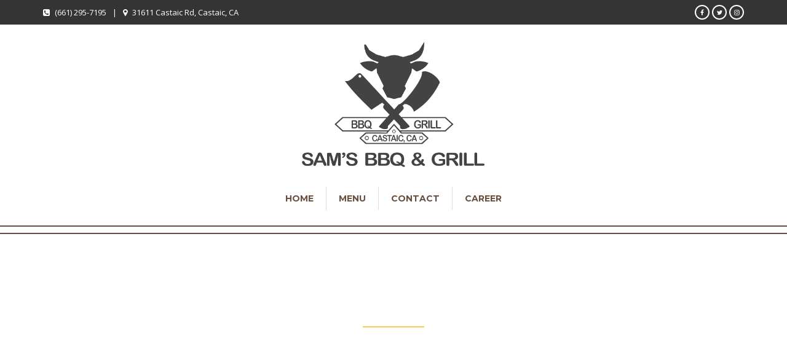

--- FILE ---
content_type: text/html; charset=UTF-8
request_url: https://www.samsbbqandgrill.com/tag/bread/
body_size: 15244
content:
<!DOCTYPE html>
<!--[if IE 7 ]><html lang="en-US" class="isie ie7 oldie no-js"><![endif]-->
<!--[if IE 8 ]><html lang="en-US" class="isie ie8 oldie no-js"><![endif]-->
<!--[if IE 9 ]><html lang="en-US" class="isie ie9 no-js"><![endif]-->
<!--[if (gt IE 9)|!(IE)]><!--><html lang="en-US" class="no-js"> <!--<![endif]-->
<head>
	<title>Sam&#039;s BBQ &amp; Grill |   bread</title>
	
	<!-- meta -->
	<meta charset="UTF-8">
	<meta name="viewport" content="width=device-width, initial-scale=1">

	<link rel="alternate" type="application/rss+xml" title="RSS 2.0" href="https://www.samsbbqandgrill.com/feed/" />
	<link rel="pingback" href="https://www.samsbbqandgrill.com/xmlrpc.php">

	<meta name='robots' content='max-image-preview:large' />
<link rel='dns-prefetch' href='//fonts.googleapis.com' />
<link rel="alternate" type="application/rss+xml" title="Sam&#039;s BBQ &amp; Grill &raquo; Feed" href="https://www.samsbbqandgrill.com/feed/" />
<link rel="alternate" type="application/rss+xml" title="Sam&#039;s BBQ &amp; Grill &raquo; bread Tag Feed" href="https://www.samsbbqandgrill.com/tag/bread/feed/" />
		<!-- This site uses the Google Analytics by MonsterInsights plugin v9.11.0 - Using Analytics tracking - https://www.monsterinsights.com/ -->
							<script src="//www.googletagmanager.com/gtag/js?id=G-1ZNM3VCK63"  data-cfasync="false" data-wpfc-render="false" type="text/javascript" async></script>
			<script data-cfasync="false" data-wpfc-render="false" type="text/javascript">
				var mi_version = '9.11.0';
				var mi_track_user = true;
				var mi_no_track_reason = '';
								var MonsterInsightsDefaultLocations = {"page_location":"https:\/\/www.samsbbqandgrill.com\/tag\/bread\/"};
								if ( typeof MonsterInsightsPrivacyGuardFilter === 'function' ) {
					var MonsterInsightsLocations = (typeof MonsterInsightsExcludeQuery === 'object') ? MonsterInsightsPrivacyGuardFilter( MonsterInsightsExcludeQuery ) : MonsterInsightsPrivacyGuardFilter( MonsterInsightsDefaultLocations );
				} else {
					var MonsterInsightsLocations = (typeof MonsterInsightsExcludeQuery === 'object') ? MonsterInsightsExcludeQuery : MonsterInsightsDefaultLocations;
				}

								var disableStrs = [
										'ga-disable-G-1ZNM3VCK63',
									];

				/* Function to detect opted out users */
				function __gtagTrackerIsOptedOut() {
					for (var index = 0; index < disableStrs.length; index++) {
						if (document.cookie.indexOf(disableStrs[index] + '=true') > -1) {
							return true;
						}
					}

					return false;
				}

				/* Disable tracking if the opt-out cookie exists. */
				if (__gtagTrackerIsOptedOut()) {
					for (var index = 0; index < disableStrs.length; index++) {
						window[disableStrs[index]] = true;
					}
				}

				/* Opt-out function */
				function __gtagTrackerOptout() {
					for (var index = 0; index < disableStrs.length; index++) {
						document.cookie = disableStrs[index] + '=true; expires=Thu, 31 Dec 2099 23:59:59 UTC; path=/';
						window[disableStrs[index]] = true;
					}
				}

				if ('undefined' === typeof gaOptout) {
					function gaOptout() {
						__gtagTrackerOptout();
					}
				}
								window.dataLayer = window.dataLayer || [];

				window.MonsterInsightsDualTracker = {
					helpers: {},
					trackers: {},
				};
				if (mi_track_user) {
					function __gtagDataLayer() {
						dataLayer.push(arguments);
					}

					function __gtagTracker(type, name, parameters) {
						if (!parameters) {
							parameters = {};
						}

						if (parameters.send_to) {
							__gtagDataLayer.apply(null, arguments);
							return;
						}

						if (type === 'event') {
														parameters.send_to = monsterinsights_frontend.v4_id;
							var hookName = name;
							if (typeof parameters['event_category'] !== 'undefined') {
								hookName = parameters['event_category'] + ':' + name;
							}

							if (typeof MonsterInsightsDualTracker.trackers[hookName] !== 'undefined') {
								MonsterInsightsDualTracker.trackers[hookName](parameters);
							} else {
								__gtagDataLayer('event', name, parameters);
							}
							
						} else {
							__gtagDataLayer.apply(null, arguments);
						}
					}

					__gtagTracker('js', new Date());
					__gtagTracker('set', {
						'developer_id.dZGIzZG': true,
											});
					if ( MonsterInsightsLocations.page_location ) {
						__gtagTracker('set', MonsterInsightsLocations);
					}
										__gtagTracker('config', 'G-1ZNM3VCK63', {"forceSSL":"true","link_attribution":"true"} );
										window.gtag = __gtagTracker;										(function () {
						/* https://developers.google.com/analytics/devguides/collection/analyticsjs/ */
						/* ga and __gaTracker compatibility shim. */
						var noopfn = function () {
							return null;
						};
						var newtracker = function () {
							return new Tracker();
						};
						var Tracker = function () {
							return null;
						};
						var p = Tracker.prototype;
						p.get = noopfn;
						p.set = noopfn;
						p.send = function () {
							var args = Array.prototype.slice.call(arguments);
							args.unshift('send');
							__gaTracker.apply(null, args);
						};
						var __gaTracker = function () {
							var len = arguments.length;
							if (len === 0) {
								return;
							}
							var f = arguments[len - 1];
							if (typeof f !== 'object' || f === null || typeof f.hitCallback !== 'function') {
								if ('send' === arguments[0]) {
									var hitConverted, hitObject = false, action;
									if ('event' === arguments[1]) {
										if ('undefined' !== typeof arguments[3]) {
											hitObject = {
												'eventAction': arguments[3],
												'eventCategory': arguments[2],
												'eventLabel': arguments[4],
												'value': arguments[5] ? arguments[5] : 1,
											}
										}
									}
									if ('pageview' === arguments[1]) {
										if ('undefined' !== typeof arguments[2]) {
											hitObject = {
												'eventAction': 'page_view',
												'page_path': arguments[2],
											}
										}
									}
									if (typeof arguments[2] === 'object') {
										hitObject = arguments[2];
									}
									if (typeof arguments[5] === 'object') {
										Object.assign(hitObject, arguments[5]);
									}
									if ('undefined' !== typeof arguments[1].hitType) {
										hitObject = arguments[1];
										if ('pageview' === hitObject.hitType) {
											hitObject.eventAction = 'page_view';
										}
									}
									if (hitObject) {
										action = 'timing' === arguments[1].hitType ? 'timing_complete' : hitObject.eventAction;
										hitConverted = mapArgs(hitObject);
										__gtagTracker('event', action, hitConverted);
									}
								}
								return;
							}

							function mapArgs(args) {
								var arg, hit = {};
								var gaMap = {
									'eventCategory': 'event_category',
									'eventAction': 'event_action',
									'eventLabel': 'event_label',
									'eventValue': 'event_value',
									'nonInteraction': 'non_interaction',
									'timingCategory': 'event_category',
									'timingVar': 'name',
									'timingValue': 'value',
									'timingLabel': 'event_label',
									'page': 'page_path',
									'location': 'page_location',
									'title': 'page_title',
									'referrer' : 'page_referrer',
								};
								for (arg in args) {
																		if (!(!args.hasOwnProperty(arg) || !gaMap.hasOwnProperty(arg))) {
										hit[gaMap[arg]] = args[arg];
									} else {
										hit[arg] = args[arg];
									}
								}
								return hit;
							}

							try {
								f.hitCallback();
							} catch (ex) {
							}
						};
						__gaTracker.create = newtracker;
						__gaTracker.getByName = newtracker;
						__gaTracker.getAll = function () {
							return [];
						};
						__gaTracker.remove = noopfn;
						__gaTracker.loaded = true;
						window['__gaTracker'] = __gaTracker;
					})();
									} else {
										console.log("");
					(function () {
						function __gtagTracker() {
							return null;
						}

						window['__gtagTracker'] = __gtagTracker;
						window['gtag'] = __gtagTracker;
					})();
									}
			</script>
							<!-- / Google Analytics by MonsterInsights -->
		<style id='wp-img-auto-sizes-contain-inline-css' type='text/css'>
img:is([sizes=auto i],[sizes^="auto," i]){contain-intrinsic-size:3000px 1500px}
/*# sourceURL=wp-img-auto-sizes-contain-inline-css */
</style>
<style id='wp-emoji-styles-inline-css' type='text/css'>

	img.wp-smiley, img.emoji {
		display: inline !important;
		border: none !important;
		box-shadow: none !important;
		height: 1em !important;
		width: 1em !important;
		margin: 0 0.07em !important;
		vertical-align: -0.1em !important;
		background: none !important;
		padding: 0 !important;
	}
/*# sourceURL=wp-emoji-styles-inline-css */
</style>
<style id='wp-block-library-inline-css' type='text/css'>
:root{--wp-block-synced-color:#7a00df;--wp-block-synced-color--rgb:122,0,223;--wp-bound-block-color:var(--wp-block-synced-color);--wp-editor-canvas-background:#ddd;--wp-admin-theme-color:#007cba;--wp-admin-theme-color--rgb:0,124,186;--wp-admin-theme-color-darker-10:#006ba1;--wp-admin-theme-color-darker-10--rgb:0,107,160.5;--wp-admin-theme-color-darker-20:#005a87;--wp-admin-theme-color-darker-20--rgb:0,90,135;--wp-admin-border-width-focus:2px}@media (min-resolution:192dpi){:root{--wp-admin-border-width-focus:1.5px}}.wp-element-button{cursor:pointer}:root .has-very-light-gray-background-color{background-color:#eee}:root .has-very-dark-gray-background-color{background-color:#313131}:root .has-very-light-gray-color{color:#eee}:root .has-very-dark-gray-color{color:#313131}:root .has-vivid-green-cyan-to-vivid-cyan-blue-gradient-background{background:linear-gradient(135deg,#00d084,#0693e3)}:root .has-purple-crush-gradient-background{background:linear-gradient(135deg,#34e2e4,#4721fb 50%,#ab1dfe)}:root .has-hazy-dawn-gradient-background{background:linear-gradient(135deg,#faaca8,#dad0ec)}:root .has-subdued-olive-gradient-background{background:linear-gradient(135deg,#fafae1,#67a671)}:root .has-atomic-cream-gradient-background{background:linear-gradient(135deg,#fdd79a,#004a59)}:root .has-nightshade-gradient-background{background:linear-gradient(135deg,#330968,#31cdcf)}:root .has-midnight-gradient-background{background:linear-gradient(135deg,#020381,#2874fc)}:root{--wp--preset--font-size--normal:16px;--wp--preset--font-size--huge:42px}.has-regular-font-size{font-size:1em}.has-larger-font-size{font-size:2.625em}.has-normal-font-size{font-size:var(--wp--preset--font-size--normal)}.has-huge-font-size{font-size:var(--wp--preset--font-size--huge)}.has-text-align-center{text-align:center}.has-text-align-left{text-align:left}.has-text-align-right{text-align:right}.has-fit-text{white-space:nowrap!important}#end-resizable-editor-section{display:none}.aligncenter{clear:both}.items-justified-left{justify-content:flex-start}.items-justified-center{justify-content:center}.items-justified-right{justify-content:flex-end}.items-justified-space-between{justify-content:space-between}.screen-reader-text{border:0;clip-path:inset(50%);height:1px;margin:-1px;overflow:hidden;padding:0;position:absolute;width:1px;word-wrap:normal!important}.screen-reader-text:focus{background-color:#ddd;clip-path:none;color:#444;display:block;font-size:1em;height:auto;left:5px;line-height:normal;padding:15px 23px 14px;text-decoration:none;top:5px;width:auto;z-index:100000}html :where(.has-border-color){border-style:solid}html :where([style*=border-top-color]){border-top-style:solid}html :where([style*=border-right-color]){border-right-style:solid}html :where([style*=border-bottom-color]){border-bottom-style:solid}html :where([style*=border-left-color]){border-left-style:solid}html :where([style*=border-width]){border-style:solid}html :where([style*=border-top-width]){border-top-style:solid}html :where([style*=border-right-width]){border-right-style:solid}html :where([style*=border-bottom-width]){border-bottom-style:solid}html :where([style*=border-left-width]){border-left-style:solid}html :where(img[class*=wp-image-]){height:auto;max-width:100%}:where(figure){margin:0 0 1em}html :where(.is-position-sticky){--wp-admin--admin-bar--position-offset:var(--wp-admin--admin-bar--height,0px)}@media screen and (max-width:600px){html :where(.is-position-sticky){--wp-admin--admin-bar--position-offset:0px}}

/*# sourceURL=wp-block-library-inline-css */
</style><style id='global-styles-inline-css' type='text/css'>
:root{--wp--preset--aspect-ratio--square: 1;--wp--preset--aspect-ratio--4-3: 4/3;--wp--preset--aspect-ratio--3-4: 3/4;--wp--preset--aspect-ratio--3-2: 3/2;--wp--preset--aspect-ratio--2-3: 2/3;--wp--preset--aspect-ratio--16-9: 16/9;--wp--preset--aspect-ratio--9-16: 9/16;--wp--preset--color--black: #000000;--wp--preset--color--cyan-bluish-gray: #abb8c3;--wp--preset--color--white: #ffffff;--wp--preset--color--pale-pink: #f78da7;--wp--preset--color--vivid-red: #cf2e2e;--wp--preset--color--luminous-vivid-orange: #ff6900;--wp--preset--color--luminous-vivid-amber: #fcb900;--wp--preset--color--light-green-cyan: #7bdcb5;--wp--preset--color--vivid-green-cyan: #00d084;--wp--preset--color--pale-cyan-blue: #8ed1fc;--wp--preset--color--vivid-cyan-blue: #0693e3;--wp--preset--color--vivid-purple: #9b51e0;--wp--preset--gradient--vivid-cyan-blue-to-vivid-purple: linear-gradient(135deg,rgb(6,147,227) 0%,rgb(155,81,224) 100%);--wp--preset--gradient--light-green-cyan-to-vivid-green-cyan: linear-gradient(135deg,rgb(122,220,180) 0%,rgb(0,208,130) 100%);--wp--preset--gradient--luminous-vivid-amber-to-luminous-vivid-orange: linear-gradient(135deg,rgb(252,185,0) 0%,rgb(255,105,0) 100%);--wp--preset--gradient--luminous-vivid-orange-to-vivid-red: linear-gradient(135deg,rgb(255,105,0) 0%,rgb(207,46,46) 100%);--wp--preset--gradient--very-light-gray-to-cyan-bluish-gray: linear-gradient(135deg,rgb(238,238,238) 0%,rgb(169,184,195) 100%);--wp--preset--gradient--cool-to-warm-spectrum: linear-gradient(135deg,rgb(74,234,220) 0%,rgb(151,120,209) 20%,rgb(207,42,186) 40%,rgb(238,44,130) 60%,rgb(251,105,98) 80%,rgb(254,248,76) 100%);--wp--preset--gradient--blush-light-purple: linear-gradient(135deg,rgb(255,206,236) 0%,rgb(152,150,240) 100%);--wp--preset--gradient--blush-bordeaux: linear-gradient(135deg,rgb(254,205,165) 0%,rgb(254,45,45) 50%,rgb(107,0,62) 100%);--wp--preset--gradient--luminous-dusk: linear-gradient(135deg,rgb(255,203,112) 0%,rgb(199,81,192) 50%,rgb(65,88,208) 100%);--wp--preset--gradient--pale-ocean: linear-gradient(135deg,rgb(255,245,203) 0%,rgb(182,227,212) 50%,rgb(51,167,181) 100%);--wp--preset--gradient--electric-grass: linear-gradient(135deg,rgb(202,248,128) 0%,rgb(113,206,126) 100%);--wp--preset--gradient--midnight: linear-gradient(135deg,rgb(2,3,129) 0%,rgb(40,116,252) 100%);--wp--preset--font-size--small: 13px;--wp--preset--font-size--medium: 20px;--wp--preset--font-size--large: 36px;--wp--preset--font-size--x-large: 42px;--wp--preset--spacing--20: 0.44rem;--wp--preset--spacing--30: 0.67rem;--wp--preset--spacing--40: 1rem;--wp--preset--spacing--50: 1.5rem;--wp--preset--spacing--60: 2.25rem;--wp--preset--spacing--70: 3.38rem;--wp--preset--spacing--80: 5.06rem;--wp--preset--shadow--natural: 6px 6px 9px rgba(0, 0, 0, 0.2);--wp--preset--shadow--deep: 12px 12px 50px rgba(0, 0, 0, 0.4);--wp--preset--shadow--sharp: 6px 6px 0px rgba(0, 0, 0, 0.2);--wp--preset--shadow--outlined: 6px 6px 0px -3px rgb(255, 255, 255), 6px 6px rgb(0, 0, 0);--wp--preset--shadow--crisp: 6px 6px 0px rgb(0, 0, 0);}:where(.is-layout-flex){gap: 0.5em;}:where(.is-layout-grid){gap: 0.5em;}body .is-layout-flex{display: flex;}.is-layout-flex{flex-wrap: wrap;align-items: center;}.is-layout-flex > :is(*, div){margin: 0;}body .is-layout-grid{display: grid;}.is-layout-grid > :is(*, div){margin: 0;}:where(.wp-block-columns.is-layout-flex){gap: 2em;}:where(.wp-block-columns.is-layout-grid){gap: 2em;}:where(.wp-block-post-template.is-layout-flex){gap: 1.25em;}:where(.wp-block-post-template.is-layout-grid){gap: 1.25em;}.has-black-color{color: var(--wp--preset--color--black) !important;}.has-cyan-bluish-gray-color{color: var(--wp--preset--color--cyan-bluish-gray) !important;}.has-white-color{color: var(--wp--preset--color--white) !important;}.has-pale-pink-color{color: var(--wp--preset--color--pale-pink) !important;}.has-vivid-red-color{color: var(--wp--preset--color--vivid-red) !important;}.has-luminous-vivid-orange-color{color: var(--wp--preset--color--luminous-vivid-orange) !important;}.has-luminous-vivid-amber-color{color: var(--wp--preset--color--luminous-vivid-amber) !important;}.has-light-green-cyan-color{color: var(--wp--preset--color--light-green-cyan) !important;}.has-vivid-green-cyan-color{color: var(--wp--preset--color--vivid-green-cyan) !important;}.has-pale-cyan-blue-color{color: var(--wp--preset--color--pale-cyan-blue) !important;}.has-vivid-cyan-blue-color{color: var(--wp--preset--color--vivid-cyan-blue) !important;}.has-vivid-purple-color{color: var(--wp--preset--color--vivid-purple) !important;}.has-black-background-color{background-color: var(--wp--preset--color--black) !important;}.has-cyan-bluish-gray-background-color{background-color: var(--wp--preset--color--cyan-bluish-gray) !important;}.has-white-background-color{background-color: var(--wp--preset--color--white) !important;}.has-pale-pink-background-color{background-color: var(--wp--preset--color--pale-pink) !important;}.has-vivid-red-background-color{background-color: var(--wp--preset--color--vivid-red) !important;}.has-luminous-vivid-orange-background-color{background-color: var(--wp--preset--color--luminous-vivid-orange) !important;}.has-luminous-vivid-amber-background-color{background-color: var(--wp--preset--color--luminous-vivid-amber) !important;}.has-light-green-cyan-background-color{background-color: var(--wp--preset--color--light-green-cyan) !important;}.has-vivid-green-cyan-background-color{background-color: var(--wp--preset--color--vivid-green-cyan) !important;}.has-pale-cyan-blue-background-color{background-color: var(--wp--preset--color--pale-cyan-blue) !important;}.has-vivid-cyan-blue-background-color{background-color: var(--wp--preset--color--vivid-cyan-blue) !important;}.has-vivid-purple-background-color{background-color: var(--wp--preset--color--vivid-purple) !important;}.has-black-border-color{border-color: var(--wp--preset--color--black) !important;}.has-cyan-bluish-gray-border-color{border-color: var(--wp--preset--color--cyan-bluish-gray) !important;}.has-white-border-color{border-color: var(--wp--preset--color--white) !important;}.has-pale-pink-border-color{border-color: var(--wp--preset--color--pale-pink) !important;}.has-vivid-red-border-color{border-color: var(--wp--preset--color--vivid-red) !important;}.has-luminous-vivid-orange-border-color{border-color: var(--wp--preset--color--luminous-vivid-orange) !important;}.has-luminous-vivid-amber-border-color{border-color: var(--wp--preset--color--luminous-vivid-amber) !important;}.has-light-green-cyan-border-color{border-color: var(--wp--preset--color--light-green-cyan) !important;}.has-vivid-green-cyan-border-color{border-color: var(--wp--preset--color--vivid-green-cyan) !important;}.has-pale-cyan-blue-border-color{border-color: var(--wp--preset--color--pale-cyan-blue) !important;}.has-vivid-cyan-blue-border-color{border-color: var(--wp--preset--color--vivid-cyan-blue) !important;}.has-vivid-purple-border-color{border-color: var(--wp--preset--color--vivid-purple) !important;}.has-vivid-cyan-blue-to-vivid-purple-gradient-background{background: var(--wp--preset--gradient--vivid-cyan-blue-to-vivid-purple) !important;}.has-light-green-cyan-to-vivid-green-cyan-gradient-background{background: var(--wp--preset--gradient--light-green-cyan-to-vivid-green-cyan) !important;}.has-luminous-vivid-amber-to-luminous-vivid-orange-gradient-background{background: var(--wp--preset--gradient--luminous-vivid-amber-to-luminous-vivid-orange) !important;}.has-luminous-vivid-orange-to-vivid-red-gradient-background{background: var(--wp--preset--gradient--luminous-vivid-orange-to-vivid-red) !important;}.has-very-light-gray-to-cyan-bluish-gray-gradient-background{background: var(--wp--preset--gradient--very-light-gray-to-cyan-bluish-gray) !important;}.has-cool-to-warm-spectrum-gradient-background{background: var(--wp--preset--gradient--cool-to-warm-spectrum) !important;}.has-blush-light-purple-gradient-background{background: var(--wp--preset--gradient--blush-light-purple) !important;}.has-blush-bordeaux-gradient-background{background: var(--wp--preset--gradient--blush-bordeaux) !important;}.has-luminous-dusk-gradient-background{background: var(--wp--preset--gradient--luminous-dusk) !important;}.has-pale-ocean-gradient-background{background: var(--wp--preset--gradient--pale-ocean) !important;}.has-electric-grass-gradient-background{background: var(--wp--preset--gradient--electric-grass) !important;}.has-midnight-gradient-background{background: var(--wp--preset--gradient--midnight) !important;}.has-small-font-size{font-size: var(--wp--preset--font-size--small) !important;}.has-medium-font-size{font-size: var(--wp--preset--font-size--medium) !important;}.has-large-font-size{font-size: var(--wp--preset--font-size--large) !important;}.has-x-large-font-size{font-size: var(--wp--preset--font-size--x-large) !important;}
/*# sourceURL=global-styles-inline-css */
</style>

<style id='classic-theme-styles-inline-css' type='text/css'>
/*! This file is auto-generated */
.wp-block-button__link{color:#fff;background-color:#32373c;border-radius:9999px;box-shadow:none;text-decoration:none;padding:calc(.667em + 2px) calc(1.333em + 2px);font-size:1.125em}.wp-block-file__button{background:#32373c;color:#fff;text-decoration:none}
/*# sourceURL=/wp-includes/css/classic-themes.min.css */
</style>
<link rel='stylesheet' id='bootstrap-datepicker-css' href='https://www.samsbbqandgrill.com/wp-content/plugins/bakery-cpt/assets/scripts/bootstrap-datepicker/css/datepicker3.css' type='text/css' media='all' />
<link rel='stylesheet' id='contact-form-7-css' href='https://www.samsbbqandgrill.com/wp-content/plugins/contact-form-7/includes/css/styles.css?ver=6.1.4' type='text/css' media='all' />
<link rel='stylesheet' id='font-awesome-fa-css' href='https://www.samsbbqandgrill.com/wp-content/themes/bakery/assets/font-awesome/css/font-awesome.min.css' type='text/css' media='all' />
<link rel='stylesheet' id='bootstrap-css' href='https://www.samsbbqandgrill.com/wp-content/themes/bakery/assets/bootstrap/css/bootstrap.min.css' type='text/css' media='all' />
<link rel='stylesheet' id='owl-carousel-css' href='https://www.samsbbqandgrill.com/wp-content/themes/bakery/assets/owl-carousel/owl.carousel.css' type='text/css' media='all' />
<link rel='stylesheet' id='magnific-popup-css' href='https://www.samsbbqandgrill.com/wp-content/themes/bakery/assets/magnific-popup/magnific-popup.css' type='text/css' media='all' />
<link rel='stylesheet' id='bakery-main-css' href='https://www.samsbbqandgrill.com/wp-content/themes/bakery/style.css' type='text/css' media='all' />
<link rel='stylesheet' id='redux-google-fonts-vu_theme_options-css' href='https://fonts.googleapis.com/css?family=Open+Sans%3A400%7CMontserrat%3A700%2C400&#038;subset=latin&#038;ver=1714946615' type='text/css' media='all' />
<script type="text/javascript" src="https://www.samsbbqandgrill.com/wp-content/plugins/google-analytics-for-wordpress/assets/js/frontend-gtag.min.js?ver=9.11.0" id="monsterinsights-frontend-script-js" async="async" data-wp-strategy="async"></script>
<script data-cfasync="false" data-wpfc-render="false" type="text/javascript" id='monsterinsights-frontend-script-js-extra'>/* <![CDATA[ */
var monsterinsights_frontend = {"js_events_tracking":"true","download_extensions":"doc,pdf,ppt,zip,xls,docx,pptx,xlsx","inbound_paths":"[]","home_url":"https:\/\/www.samsbbqandgrill.com","hash_tracking":"false","v4_id":"G-1ZNM3VCK63"};/* ]]> */
</script>
<script type="text/javascript" src="https://www.samsbbqandgrill.com/wp-includes/js/jquery/jquery.min.js?ver=3.7.1" id="jquery-core-js"></script>
<script type="text/javascript" src="https://www.samsbbqandgrill.com/wp-includes/js/jquery/jquery-migrate.min.js?ver=3.4.1" id="jquery-migrate-js"></script>
<script type="text/javascript" src="https://www.samsbbqandgrill.com/wp-content/themes/bakery/assets/scripts/modernizr.js" id="modernizr-js"></script>
<link rel="https://api.w.org/" href="https://www.samsbbqandgrill.com/wp-json/" /><link rel="alternate" title="JSON" type="application/json" href="https://www.samsbbqandgrill.com/wp-json/wp/v2/tags/13" /><link rel="EditURI" type="application/rsd+xml" title="RSD" href="https://www.samsbbqandgrill.com/xmlrpc.php?rsd" />
<meta name="generator" content="WordPress 6.9" />
		<link rel="icon" href="https://www.samsbbqandgrill.com/wp-content/uploads/2017/07/regular.png" type="image/png">
		
		<link rel="apple-touch-icon" href="https://www.samsbbqandgrill.com/wp-content/uploads/2017/07/retinaicon.png">
		<link rel="apple-touch-icon" sizes="72x72" href="https://www.samsbbqandgrill.com/wp-content/uploads/2017/07/retinaicon.png">
		<link rel="apple-touch-icon" sizes="114x114" href="https://www.samsbbqandgrill.com/wp-content/uploads/2017/07/retinaicon.png">

				
		<meta name="generator" content="Powered by Milingona" />
		<style type="text/css" id="vu_dynamic-css">a:hover{color:#fcc858}h1,h2,h3,h4,h5,h6{color:#684f40}blockquote{border-left-color:#684f40}.article-short:hover .article-short-icon-container{border-color:#fcc858;color:#fcc858}.article-short:hover .article-short-icon-container .article-short-icon svg{fill:#fcc858}.article-short .article-short-icon-container{color:#684f40;border-color:#684f40}.article-short .article-short-icon-container .article-short-icon svg{fill:#684f40}.article-short .article-short-content h3:after{background-color:#fcc858}.content-box{border-color:#684f40}.button{background-color:#fcc858}.button:hover{background-color:#684f40}.button-void{color:#684f40;border-color:#684f40}.button-void:hover{background-color:#684f40}.heading-huge{color:#684f40}.heading-small{color:#684f40}.highlight{color:#fcc858}.horizontal-delimiter{background-color:#fcc858}.icon-big-container{color:#684f40;border-color:#684f40}.icon-big-container img,.icon-big-container svg{fill:#684f40}.icon-big-container:hover{border-color:#fcc858}.icon-big-container:hover svg{fill:#fcc858}.item-check:after{color:#fcc858}.list-arrows li:hover:after,.list-arrows li.active:after,.list-arrows li:hover .list-arrows-content,.list-arrows li.active .list-arrows-content{color:#fcc858}.list-arrows li:hover .list-arrows-value,.list-arrows li.active .list-arrows-value{background-color:#fcc858}.list-values li:hover{color:#fcc858}.page-header{color:#684f40}.full-header{background-color:rgba(104,79,64,0.7)}.full-header h1:after{background-color:#fcc858}.full-header-container{border-top-color:#684f40;border-bottom-color:#684f40}.article-header-3 h1:after{background-color:#fcc858}.article-header-5:after{background-color:#fcc858}.blog-post{border-color:#684f40}.post .post-image{border-color:#684f40}.post .post-info a:hover{color:#fcc858}.post .post-info:after{background-color:#fcc858}.post:hover .post-image{border-color:#fcc858}.post-preview .post-preview-detail a:hover{color:#fcc858}.blog-post-comments:after{background-color:#fcc858}.blog-post-comments .blog-post-comment-heading{color:#684f40}.blog-post-comments .blog-post-comment-heading a:hover{color:#fcc858}.blog-post-comments .submit-comment{background-color:#684f40}#respond .comment-reply-title{color:#684f40}#respond .comment-reply-title #cancel-comment-reply-link{color:#fcc858;border-left-color:#684f40}.blog-post .blog-post-footer:after{background-color:#fcc858}.blog-post .blog-post-footer .socials{color:#684f40}.blog-post .blog-post-header:after{background-color:#fcc858}.blog-post .blog-post-header a:hover{color:#fcc858}.blog-post .blog-post-image .blog-post-image-cover:after,.blog-post .blog-post-image .blog-post-image-cover:before{background-color:#684f40}.blog-post .blog-post-tags{color:#684f40}.blog-post-small .blog-post-small-img:hover .blog-post-small-info-content{color:#684f40}.blog-post-small .blog-post-small-img .blog-post-small-img-cover:after,.blog-post-small .blog-post-small-img .blog-post-small-img-cover:before{background-color:#684f40}.blog-post-small .blog-post-small-info .blog-post-small-info-content{background-color:#684f40}.vu_latest-tweets a,.vu_latest-tweets a{color:#fcc858}.filter-icon-content{background-color:#684f40}.filter-icon-content:after{border-color:#684f40;background-color:#684f40}.vu_filter.active .filter-icon-content,.vu_filter:hover .filter-icon-content{background-color:#fcc858}.vu_filter.active .filter-icon-content:after,.vu_filter:hover .filter-icon-content:after{border-color:#fcc858}.form-contact{background-color:rgba(104,79,64,0.9)}.form-contact .form-control:hover,.form-contact .form-control:active,.form-contact .form-control:focus{border-color:#fcc858}.offset-borders:after,.offset-borders:before{background-color:#684f40}.owl-controls .owl-next,.owl-controls .owl-prev{color:#684f40;border-color:#684f40}.owl-controls .owl-next:hover,.owl-controls .owl-prev:hover{color:#fcc858;border-color:#fcc858}.owl-controls .owl-page{border-color:#684f40}.owl-controls .owl-page:after{background-color:#fcc858}.owl-controls .owl-page.active{border-color:#fcc858}.pagination .pagination-item:hover,.pagination .pagination-nav:hover{background-color:#684f40;border-color:#684f40}.pagination .current .pagination-item{color:#684f40;border-color:#684f40}.pagination-nav-single{border-color:#684f40;color:#684f40}.pagination-nav-single:hover{background-color:#684f40}.vu_menu-item a .vu_menu-item-img:after{background-color:rgba(252,200,88,0.6)}.vu_menu-item a:hover .vu_menu-item-img img{border-color:#fcc858}.vu_menu-item-detail h5.vu_menu-item-price{color:#684f40}.price-label:after{background-color:#fcc858}.product .product-detail-container .product-detail{background-color:rgba(252,200,88,0.9)}.product .product-icon-container{color:#fcc858;border-color:#fcc858}.product .product-icon-container a{color:#fcc858}.product .product-icon-container:hover{background-color:#684f40;border-color:#684f40}.product .product-icons:after{background-color:rgba(252,200,88,0.9)}.product:hover{border-color:#fcc858}.profile .profile-box{color:#684f40}.profile .profile-box:after{border-color:#684f40}.profile .profile-photo .profile-photo-info{color:#684f40;background-color:rgba(104,79,64,0.6);box-shadow:0 0 7px rgba(104,79,64,0.16)}.profile .profile-photo .profile-photo-info .profile-icon a{color:#684f40}.profile .profile-photo .profile-photo-info .profile-icon:hover{background-color:#fcc858}.profile:hover .profile-box{color:#fcc858}.profile:hover .profile-box:after{border-color:#fcc858}.read-more-link{color:#684f40}.read-more-link:hover{color:#fcc858}.section-black-cover:after,.section-color-cover:after,.section-white-cover:after{background-color:rgba(252,200,88,0.8)}.section-color-cover:after{background-color:rgba(252,200,88,0.8)}.section-header.vu_inline h2 span{background-color:#fcc858}.section-header h2:after{background-color:#fcc858}.service-box:hover .icon-big-container{border-color:#fcc858}.service-box:hover .icon-big-container svg{fill:#fcc858}.countdown-period{color:#684f40}.gallery-slider-it .gallery-slider-detail-container{background-color:rgba(252,200,88,0.9)}.sidebar .widget_title{color:#684f40}.page-footer .sidebar .widget_title a{color:#684f40}.search-form input{border-color:#684f40}.tabs-big-container .nav>li:after{border-top-color:#fcc858;border-left-color:#fcc858}.tabs-big-container .nav>li:before{border-color:#fcc858}.tabs-big-container .tab-content{border-color:#fcc858}.testimonial .testimonial-name{background-color:#684f40}.testimonials-slider .owl-controls .owl-page:after{background-color:#684f40}.testimonials-slider .owl-controls .owl-page.active{border-color:#684f40}.form-control:hover,.form-control:active,.form-control:focus{border-color:#684f40}.vu_multiselect-wrapper .open .vu_btn-multiselect{border-color:#684f40}.vu_multiselect-wrapper .multiselect-container.dropdown-menu>.active>a,.vu_multiselect-wrapper .multiselect-container.dropdown-menu>.active>a:hover,.vu_multiselect-wrapper .multiselect-container.dropdown-menu>.active>a:focus{background-color:#684f40}.btn{background-color:#684f40}.btn:hover,.btn:active,.btn:focus{background-color:#fcc858}.btn:active,.btn:focus{background-color:#684f40}.btn.btn-inverse{color:#684f40}.btn.btn-inverse:active,.btn.btn-inverse:focus{color:#684f40}.error-404 .error-code p{color:#fcc858}.error-404 .error-message a{border-color:#684f40;background-color:#684f40}.page-footer a:hover{color:#fcc858}.widget_nav_menu .menu>li>a{color:#684f40}.widget_nav_menu ul li a:hover,.widget_nav_menu ul li.current-menu-parent>a,.widget_nav_menu ul li.current-menu-ancestor>a,.widget_nav_menu ul li.current-menu-item>a{border-color:#fcc858;background-color:#fcc858}.social-icon-container,.social-icon-container-big,.social-icon-container-small{background-color:#684f40}.social-icon-container:hover,.social-icon-container-big:hover,.social-icon-container-small:hover{background-color:#fcc858}.vu_socials h3{color:#684f40}.widget.widget_archive li a:hover,.widget.widget_pages li a:hover,.widget.widget_recent_comments li a:hover,.widget.widget_nav_menu li a:hover,.widget.widget_recent_entries li a:hover,.widget.widget_meta li a:hover,.widget.widget_categories li a:hover{color:#fcc858!important}.widget.widget_tag_cloud a.active,a.active span.tag,.widget.widget_tag_cloud a:hover,a:hover span.tag{background-color:#fcc858}.widget.widget_rss .rss-date{color:#684f40}.vu_gallery .vu_g-filters .vu_g-filter.active,.vu_gallery .vu_g-filters .vu_g-filter:hover{color:#fcc858}.vu_gallery-item .vu_gi-details-container{background-color:rgba(252,200,88,0.9)}.vu_top-bar a:hover{color:#fcc858}.vu_tb-list .sub-menu li a:hover{color:#fcc858}.vu_main-menu>ul>li{border-left-color:rgba(104,79,64,0.2)}.vu_main-menu>ul>li a:hover{color:#fcc858}.vu_main-menu>ul>li.active>a,.vu_main-menu>ul>li.current-menu-parent>a,.vu_main-menu>ul>li.current-menu-ancestor>a,.vu_main-menu>ul>li.current-menu-item>a{color:#fcc858}.vu_main-menu ul li ul.sub-menu li a:hover,.vu_main-menu ul li ul.sub-menu li.current-menu-item>a{color:#fcc858;background-color:#684f40}.vu_main-menu ul.sub-menu li:hover>a,.vu_main-menu ul.sub-menu li.current-menu-ancestor>a{color:#fcc858;background-color:#684f40}.vu_mobile-menu ul li.current-menu-item>a{color:#fcc858}.vu_mobile-menu ul li a:hover,.vu_mobile-menu .vu_mm-remove:hover{color:#fcc858;background-color:#684f40}.vu_mm-open:hover,.vu_mm-open:focus,.vu_wc-menu-item.vu_wc-responsive:hover,.vu_wc-menu-item.vu_wc-responsive:focus{color:#684f40}.vu_with-border{border-color:#684f40}.wpb_revslider_element{border-color:#684f40}.vu_product-item{border-color:#684f40}.vu_product-item .vu_pi-container{background-color:rgba(252,200,88,0.9)}.vu_product-item .vu_pi-icon{color:#fcc858;border-color:#fcc858}.vu_product-item .vu_pi-icon:hover{background-color:#684f40;border-color:#684f40}.vu_main-menu-container .vu_logo-container{width:330px}.vu_main-menu-container .vu_logo-container img{max-width:300px}@media (max-width:992px){.vu_main-menu{display:none!important}.vu_mm-open,.vu_wc-menu-item.vu_wc-responsive{display:block!important}}.full-header{background-color:transparent!important}.full-header-container:after{display:none!important}</style>	<meta name="generator" content="Powered by WPBakery Page Builder - drag and drop page builder for WordPress."/>
<meta name="generator" content="Powered by Slider Revolution 6.6.13 - responsive, Mobile-Friendly Slider Plugin for WordPress with comfortable drag and drop interface." />
<script>function setREVStartSize(e){
			//window.requestAnimationFrame(function() {
				window.RSIW = window.RSIW===undefined ? window.innerWidth : window.RSIW;
				window.RSIH = window.RSIH===undefined ? window.innerHeight : window.RSIH;
				try {
					var pw = document.getElementById(e.c).parentNode.offsetWidth,
						newh;
					pw = pw===0 || isNaN(pw) || (e.l=="fullwidth" || e.layout=="fullwidth") ? window.RSIW : pw;
					e.tabw = e.tabw===undefined ? 0 : parseInt(e.tabw);
					e.thumbw = e.thumbw===undefined ? 0 : parseInt(e.thumbw);
					e.tabh = e.tabh===undefined ? 0 : parseInt(e.tabh);
					e.thumbh = e.thumbh===undefined ? 0 : parseInt(e.thumbh);
					e.tabhide = e.tabhide===undefined ? 0 : parseInt(e.tabhide);
					e.thumbhide = e.thumbhide===undefined ? 0 : parseInt(e.thumbhide);
					e.mh = e.mh===undefined || e.mh=="" || e.mh==="auto" ? 0 : parseInt(e.mh,0);
					if(e.layout==="fullscreen" || e.l==="fullscreen")
						newh = Math.max(e.mh,window.RSIH);
					else{
						e.gw = Array.isArray(e.gw) ? e.gw : [e.gw];
						for (var i in e.rl) if (e.gw[i]===undefined || e.gw[i]===0) e.gw[i] = e.gw[i-1];
						e.gh = e.el===undefined || e.el==="" || (Array.isArray(e.el) && e.el.length==0)? e.gh : e.el;
						e.gh = Array.isArray(e.gh) ? e.gh : [e.gh];
						for (var i in e.rl) if (e.gh[i]===undefined || e.gh[i]===0) e.gh[i] = e.gh[i-1];
											
						var nl = new Array(e.rl.length),
							ix = 0,
							sl;
						e.tabw = e.tabhide>=pw ? 0 : e.tabw;
						e.thumbw = e.thumbhide>=pw ? 0 : e.thumbw;
						e.tabh = e.tabhide>=pw ? 0 : e.tabh;
						e.thumbh = e.thumbhide>=pw ? 0 : e.thumbh;
						for (var i in e.rl) nl[i] = e.rl[i]<window.RSIW ? 0 : e.rl[i];
						sl = nl[0];
						for (var i in nl) if (sl>nl[i] && nl[i]>0) { sl = nl[i]; ix=i;}
						var m = pw>(e.gw[ix]+e.tabw+e.thumbw) ? 1 : (pw-(e.tabw+e.thumbw)) / (e.gw[ix]);
						newh =  (e.gh[ix] * m) + (e.tabh + e.thumbh);
					}
					var el = document.getElementById(e.c);
					if (el!==null && el) el.style.height = newh+"px";
					el = document.getElementById(e.c+"_wrapper");
					if (el!==null && el) {
						el.style.height = newh+"px";
						el.style.display = "block";
					}
				} catch(e){
					console.log("Failure at Presize of Slider:" + e)
				}
			//});
		  };</script>
		<style type="text/css" id="wp-custom-css">
			.page-id-950 h1 { display:none; }
.page-id-950 .m-t-80 { margin-top: 0!important; }

@media only screen and (max-width: 768px) {
	.vu_main-menu-container { padding: 0!important; }
	.vu_main-menu-container .p-b-30 { padding-bottom: 0!important; }
	.vu_main-menu-container .vu_logo-container img { width:130px; }
}		</style>
		<style type="text/css" title="dynamic-css" class="options-output">body{background-color:#fff;}body,article,.article-header-5 h1,.article-header-5 h3,.blog-post-comments .blog-post-comment-heading,.blog-post .blog-post-tags a,.blog-post-small h3,.quote,.gallery-slider-it .gallery-slider-detail,.form-control{font-family:"Open Sans";font-weight:400;font-style:normal;color:#696969;font-size:14px;}.vu_main-menu > ul > li a{font-family:Montserrat;text-transform:uppercase;line-height:14px;font-weight:700;font-style:normal;color:#684f40;font-size:14px;}.vu_main-menu ul li ul.sub-menu li a{font-family:Montserrat;text-transform:none;line-height:20px;font-weight:400;font-style:normal;color:#684f40;font-size:14px;}.full-header h1{font-family:Montserrat;font-weight:700;font-style:normal;color:#fff;font-size:30px;}.full-header h3{font-family:"Open Sans";font-weight:400;font-style:normal;color:#fff;font-size:22px;}h1, h2, h3, h4, h5, h6{font-family:Montserrat;font-weight:700;}.vu_main-menu > ul > li a{padding-top:12px;padding-right:20px;padding-bottom:12px;padding-left:20px;}.page-footer .footer-light{background-color:#303133;}.page-footer .footer-light{color:#d6d8db;}.page-footer .footer-dark{background-color:#28292b;background-repeat:no-repeat;background-position:right center;}</style><noscript><style> .wpb_animate_when_almost_visible { opacity: 1; }</style></noscript><link rel='stylesheet' id='rs-plugin-settings-css' href='https://www.samsbbqandgrill.com/wp-content/plugins/revslider/public/assets/css/rs6.css?ver=6.6.13' type='text/css' media='all' />
<style id='rs-plugin-settings-inline-css' type='text/css'>
#rs-demo-id {}
/*# sourceURL=rs-plugin-settings-inline-css */
</style>
</head>
<body class="archive tag tag-bread tag-13 wp-theme-bakery wpb-js-composer js-comp-ver-6.13.0 vc_responsive">
	
	<div id="all">
					<header id="vu_main-header" class="vu_main-header" role="banner" itemscope="itemscope" itemtype="https://schema.org/WPHeader">
									<div class="vu_top-bar">
						<div class="container">
							<div class="row">
								<div class="vu_tp-left col-md-6">
									<span><i class="fa fa-phone-square"></i>(661) 295-7195</span>|<span><i class="fa fa-map-marker"></i>31611 Castaic Rd, Castaic, CA</span>								</div>
								<div class="vu_tp-right col-md-6">
									<div class="social-icon-container"><a href="https://www.facebook.com/Samsbbqandgrill/" target="_self"><i class="fa fa-facebook"></i></a></div><div class="social-icon-container"><a href="https://twitter.com/SamsBBQandGrill" target="_self"><i class="fa fa-twitter"></i></a></div><div class="social-icon-container"><a href="https://www.instagram.com/samsbbqandgrillcastaic/" target="_self"><i class="fa fa-instagram"></i></a></div>								</div>
							</div>
						</div>
					</div>
									
				<div class="container">
					<div id="vu_menu-affix" data-spy="affix" data-offset-top="182">
													<div class="vu_main-menu-container" data-type="logo-top">
								<div class="vu_d-tr">
									<div class="vu_logo-container vu_d-td p-b-30"> 
										<div class="vu_logo">
											<a href="https://www.samsbbqandgrill.com">
												<img class="vu_logo-primary" alt="logo-primary" width="948" height="660" src="https://www.samsbbqandgrill.com/wp-content/uploads/2015/08/Untitle22d-2.png">
												<img class="vu_logo-secondary" alt="logo-secondary" width="150" height="131" src="https://www.samsbbqandgrill.com/wp-content/uploads/2015/08/Untitled-2-1.png">
											</a>
										</div>
										<a href="#" class="vu_mm-toggle vu_mm-open"><i class="fa fa-bars"></i></a>

																			</div>
								</div>

								<div class="vu_d-tr text-center">
									<nav class="vu_main-menu vu_mm-full vu_d-td" role="navigation" itemscope="itemscope" itemtype="https://schema.org/SiteNavigationElement">
										<ul id="vu_mm-full" class="vu_mm-list vu_mm-full list-unstyled "><li id="menu-item-720" class="menu-item menu-item-type-post_type menu-item-object-page menu-item-home menu-item-720"><a href="https://www.samsbbqandgrill.com/" itemprop="url">Home</a></li>
<li id="menu-item-973" class="menu-item menu-item-type-post_type menu-item-object-page menu-item-973"><a href="https://www.samsbbqandgrill.com/menu/" itemprop="url">Menu</a></li>
<li id="menu-item-722" class="menu-item menu-item-type-post_type menu-item-object-page menu-item-722"><a href="https://www.samsbbqandgrill.com/contact/" itemprop="url">Contact</a></li>
<li id="menu-item-721" class="menu-item menu-item-type-post_type menu-item-object-page menu-item-721"><a href="https://www.samsbbqandgrill.com/career/" itemprop="url">Career</a></li>
</ul>									</nav>
								</div>
							</div>
											</div>

					<div class="vu_menu-affix-height"></div>
				</div>
			</header>

			<div class="clearfix"></div>

					<section class="top-section">
				<div class="offset-borders">
					<div class="full-header-container" data-img="">
						<div class="full-header">
							<div class="container">
								<h1>bread</h1>								<h3>All posts tagged with 'bread'</h3>							</div>
						</div>
					</div>
				</div>
			</section>
					<div class="blog-tag-page m-t-30">
		<div class="container m-b-50">
			<div class="row">
				<div class="col-xs-12 col-sm-12 col-md-9 col-md-push-3">
											<div class="row">
							<div class="col-xs-12  onscroll-animate">
								<article id="post-4" class="blog-post post-4 post type-post status-publish format-standard has-post-thumbnail hentry category-breads tag-bread">
	<div class="blog-post-header">
		<h2><a href="https://www.samsbbqandgrill.com/2015/08/14/standard-post-format/">Standard Post Format</a></h2>
		<div class="blog-post-info">
						on <span>August 14, 2015</span> <span class="delimiter-inline">|</span> <a href="https://www.samsbbqandgrill.com/2015/08/14/standard-post-format/#respond">No Comments</a>
		</div>
	</div>

			<div class="blog-post-preview">
			<div class="blog-post-image">
				<a href="https://www.samsbbqandgrill.com/wp-content/uploads/2015/08/m-post-4.jpg" title="Standard Post Format" class="vu_lightbox">
					<img width="1024" height="576" src="https://www.samsbbqandgrill.com/wp-content/uploads/2015/08/m-post-4-1024x576.jpg" class="attachment-ratio-16:9 size-ratio-16:9 wp-post-image" alt="" decoding="async" fetchpriority="high" />					<span class="blog-post-image-cover"></span>
				</a>
			</div>
		</div>
		
	<div class="blog-post-content">
	<p>Lorem ipsum dolor sit amet, consectetur adipisici elit, sed eiusmod tempor incidunt ut labore et dolore magna aliqua. Idque Caesaris facere voluntate liceret: sese habere. Magna pars studiorum, prodita quaerimus. Magna pars studiorum, prodita quaerimus. Fabio vel iudice vincam, sunt in culpa qui officia. Vivamus sagittis lacus vel augue laoreet rutrum faucibus. Nihilne te nocturnum [&hellip;]</p>
	</div>
	
	<div class="blog-post-footer">
						<div class="socials">
					Share											<div class="social-icon-container-small">
							<a href="#" class="vu_social-link" data-href="http://www.facebook.com/sharer.php?u=https://www.samsbbqandgrill.com/2015/08/14/standard-post-format/&amp;t=Standard+Post+Format"><i class="fa fa-facebook"></i></a>
						</div>
											<div class="social-icon-container-small">
							<a href="#" class="vu_social-link" data-href="https://twitter.com/share?text=Standard+Post+Format&amp;url=https://www.samsbbqandgrill.com/2015/08/14/standard-post-format/"><i class="fa fa-twitter"></i></a>
						</div>
											<div class="social-icon-container-small">
							<a href="#" class="vu_social-link" data-href="https://plus.google.com/share?url=https://www.samsbbqandgrill.com/2015/08/14/standard-post-format/"><i class="fa fa-google-plus"></i></a>
						</div>
											<div class="social-icon-container-small">
							<a href="#" class="vu_social-link" data-href="http://pinterest.com/pin/create/button/?url=https%3A%2F%2Fwww.samsbbqandgrill.com%2F2015%2F08%2F14%2Fstandard-post-format%2F&amp;description=Standard+Post+Format&amp;media=url"><i class="fa fa-pinterest"></i></a>
						</div>
									</div>
				
					<a class="read-more-link" href="https://www.samsbbqandgrill.com/2015/08/14/standard-post-format/">Read more</a>
			</div>
</article><!--/article-->
							</div>
						</div>
											<div class="row">
							<div class="col-xs-12  onscroll-animate">
								<article id="post-18" class="blog-post post-18 post type-post status-publish format-image has-post-thumbnail hentry category-pies tag-bread tag-pies post_format-post-format-image">
	<div class="blog-post-header">
		<h2><a href="https://www.samsbbqandgrill.com/2015/08/14/image-post-format/">Image Post Format</a></h2>
		<div class="blog-post-info">
						on <span>August 14, 2015</span> <span class="delimiter-inline">|</span> <a href="https://www.samsbbqandgrill.com/2015/08/14/image-post-format/#respond">No Comments</a>
		</div>
	</div>

			<div class="blog-post-preview">
			<div class="blog-post-image">
				<a href="https://www.samsbbqandgrill.com/wp-content/uploads/2015/08/m-post-1.jpg" title="Image Post Format" class="vu_lightbox">
					<img width="1024" height="576" src="https://www.samsbbqandgrill.com/wp-content/uploads/2015/08/m-post-1-1024x576.jpg" class="attachment-ratio-16:9 size-ratio-16:9 wp-post-image" alt="" decoding="async" />					<span class="blog-post-image-cover"></span>
				</a>
			</div>
		</div>
		
	<div class="blog-post-content">
	<p>But the placing of the cap-sheaf to all this blundering business was reserved for the scientific Frederick Cuvier, brother to the famous Baron. In 1836, he published a Natural History of Whales, in which he gives what he calls a picture of the Sperm Whale.</p>
<p>Before showing that picture to any Nantucketer, you had best provide for your summary retreat from Nantucket. In a word, Frederick Cuvier&#8217;s Sperm Whale is not a Sperm Whale, but a squash. Of course, he never had the benefit of a whaling voyage (such men seldom have), but whence he derived that picture, who can tell? Perhaps he got it as his scientific predecessor in the same field, Desmarest, got one of his authentic abortions; that is, from a Chinese drawing. And what sort of lively lads with the pencil those Chinese are, many queer cups and saucers inform us.</p>
	</div>
	
	<div class="blog-post-footer">
						<div class="socials">
					Share											<div class="social-icon-container-small">
							<a href="#" class="vu_social-link" data-href="http://www.facebook.com/sharer.php?u=https://www.samsbbqandgrill.com/2015/08/14/image-post-format/&amp;t=Image+Post+Format"><i class="fa fa-facebook"></i></a>
						</div>
											<div class="social-icon-container-small">
							<a href="#" class="vu_social-link" data-href="https://twitter.com/share?text=Image+Post+Format&amp;url=https://www.samsbbqandgrill.com/2015/08/14/image-post-format/"><i class="fa fa-twitter"></i></a>
						</div>
											<div class="social-icon-container-small">
							<a href="#" class="vu_social-link" data-href="https://plus.google.com/share?url=https://www.samsbbqandgrill.com/2015/08/14/image-post-format/"><i class="fa fa-google-plus"></i></a>
						</div>
											<div class="social-icon-container-small">
							<a href="#" class="vu_social-link" data-href="http://pinterest.com/pin/create/button/?url=https%3A%2F%2Fwww.samsbbqandgrill.com%2F2015%2F08%2F14%2Fimage-post-format%2F&amp;description=Image+Post+Format&amp;media=url"><i class="fa fa-pinterest"></i></a>
						</div>
									</div>
				
					<a class="read-more-link" href="https://www.samsbbqandgrill.com/2015/08/14/image-post-format/">Read more</a>
			</div>
</article><!--/article-->
							</div>
						</div>
					
									</div>

						<aside class="sidebar blog-sidebar col-xs-12 col-sm-6 col-md-3 col-md-pull-9">
			<div class="widget widget_search search-3 clearfix onscroll-animate"><form role="search" method="get" class="search-form" action="https://www.samsbbqandgrill.com/">
	<input type="search" class="search-field" placeholder="Type and hit enter" name="s" value=""/>
	<input type="submit" class="search-submit hide" value="Search" />
</form></div><div class="widget widget_text text-7 clearfix onscroll-animate"><h3 class="widget_title">Popular Posts</h3>			<div class="textwidget">				<div class="post-preview post-943 post type-post status-publish format-standard hentry category-uncategorized">
					<div class="post-preview-image">
											</div>

					<div class="post-preview-info">
						<a href="https://www.samsbbqandgrill.com/2023/04/06/6228a1dd0d1df0c286bb8b050e08c3f5-2/">6228a1dd0d1df0c286bb8b050e08c3f5</a>
						<div class="post-preview-detail">by: <a href="https://www.samsbbqandgrill.com/author/itsme/" title="Posts by ggafni" rel="author">ggafni</a></div>
					</div>
				</div>
							<div class="post-preview post-12 post type-post status-publish format-video has-post-thumbnail hentry category-cookies tag-cookie post_format-post-format-video">
					<div class="post-preview-image">
													<a href="https://www.samsbbqandgrill.com/2015/08/14/video-post-format-vimeo/">
								<img width="150" height="150" src="https://www.samsbbqandgrill.com/wp-content/uploads/2015/08/m-post-3-150x150.jpg" class="attachment-thumbnail size-thumbnail wp-post-image" alt="" decoding="async" loading="lazy" srcset="https://www.samsbbqandgrill.com/wp-content/uploads/2015/08/m-post-3-150x150.jpg 150w, https://www.samsbbqandgrill.com/wp-content/uploads/2015/08/m-post-3-600x600.jpg 600w" sizes="auto, (max-width: 150px) 100vw, 150px" />							</a>
											</div>

					<div class="post-preview-info">
						<a href="https://www.samsbbqandgrill.com/2015/08/14/video-post-format-vimeo/">Video Post Format &#8211; Vimeo</a>
						<div class="post-preview-detail">by: <a href="https://www.samsbbqandgrill.com/author/itsme/" title="Posts by ggafni" rel="author">ggafni</a></div>
					</div>
				</div>
							<div class="post-preview post-14 post type-post status-publish format-gallery has-post-thumbnail hentry category-uncategorized post_format-post-format-gallery">
					<div class="post-preview-image">
													<a href="https://www.samsbbqandgrill.com/2015/08/14/gallery-post-format/">
								<img width="150" height="150" src="https://www.samsbbqandgrill.com/wp-content/uploads/2015/08/m-post-4-150x150.jpg" class="attachment-thumbnail size-thumbnail wp-post-image" alt="" decoding="async" loading="lazy" srcset="https://www.samsbbqandgrill.com/wp-content/uploads/2015/08/m-post-4-150x150.jpg 150w, https://www.samsbbqandgrill.com/wp-content/uploads/2015/08/m-post-4-600x600.jpg 600w" sizes="auto, (max-width: 150px) 100vw, 150px" />							</a>
											</div>

					<div class="post-preview-info">
						<a href="https://www.samsbbqandgrill.com/2015/08/14/gallery-post-format/">Gallery Post Format</a>
						<div class="post-preview-detail">by: <a href="https://www.samsbbqandgrill.com/author/itsme/" title="Posts by ggafni" rel="author">ggafni</a></div>
					</div>
				</div>
			</div>
		</div><div class="widget widget_text text-11 clearfix onscroll-animate"><h3 class="widget_title">Follow Us</h3>			<div class="textwidget"><div class="social-icon-container"><a href="#" target="_self"><i class="fa fa-facebook"></i></a></div><div class="social-icon-container"><a href="#" target="_self"><i class="fa fa-twitter"></i></a></div><div class="social-icon-container"><a href="#" target="_self"><i class="fa fa-pinterest"></i></a></div><div class="social-icon-container"><a href="#" target="_self"><i class="fa fa-linkedin"></i></a></div></div>
		</div>		</aside><!-- /blog sidebar -->
				</div>
		</div>
	</div>

			<footer class="page-footer">
						<div class="footer-dark">
				<div class="container">
											<div id="footer-bottom-widgets">
							<div class="row">
								<div class="col-xs-12 col-sm-6 col-md-4 onscroll-animate" data-delay="200"><div class="widget m-b-40 clearfix widget_text text-16"><h3 class="widget_title">Restaurant Hours</h3>			<div class="textwidget"><p>Monday Friday: <span class="highlight">06:00 am - 10:00 pm</span><br />
Saturday: <span class="highlight">08:00 am - 4:00 pm</span><br />
Sunday: <span class="highlight">Closed</span></p>
</div>
		</div></div><div class="col-xs-12 col-sm-6 col-md-4 onscroll-animate" data-delay="300"><div class="widget m-b-40 clearfix widget_text text-18"><h3 class="widget_title">Follow us</h3>			<div class="textwidget"><div class="social-icon-container"><a href="https://www.facebook.com/Samsbbqandgrill/" target="_self"><i class="fa fa-facebook"></i></a></div><div class="social-icon-container"><a href="https://twitter.com/SamsBBQandGrill" target="_self"><i class="fa fa-twitter"></i></a></div><div class="social-icon-container"><a href="https://www.instagram.com/samsbbqandgrillcastaic/" target="_self"><i class="fa fa-instagram"></i></a></div></div>
		</div></div><div class="col-xs-12 col-sm-6 col-md-4 onscroll-animate" data-delay="400"><div class="widget m-b-40 clearfix widget_text text-19"><h3 class="widget_title">Contact Us</h3>			<div class="textwidget"><p class="has-icon"><i class="fa fa-phone"></i> (661) 295-7195</p>
<p class="has-icon"><i class="fa fa-location-arrow"></i> 31611 Castaic Rd
Castaic, CA 91384</p>
<p class="has-icon"><i class="fa fa-envelope"></i> <a href="/cdn-cgi/l/email-protection" class="__cf_email__" data-cfemail="8ee7e0e8e1cefdefe3fdececffefe0eae9fce7e2e2a0ede1e3">[email&#160;protected]</a></p>
<p class="has-icon"><i class="fa fa-globe"></i> www.samsbbqandgrill.com</p></div>
		</div></div>							</div>
						</div>
										
										<p class="site-info">Copyright © 2017 SamsBBQandGrill.com. All Rights Reserved.</p>
					
											<a href="#all" class="to-top scroll-to"></a>
									</div>
			</div><!-- /footer-dark -->
		</footer>
	
	</div>

	
		<script data-cfasync="false" src="/cdn-cgi/scripts/5c5dd728/cloudflare-static/email-decode.min.js"></script><script>
			window.RS_MODULES = window.RS_MODULES || {};
			window.RS_MODULES.modules = window.RS_MODULES.modules || {};
			window.RS_MODULES.waiting = window.RS_MODULES.waiting || [];
			window.RS_MODULES.defered = true;
			window.RS_MODULES.moduleWaiting = window.RS_MODULES.moduleWaiting || {};
			window.RS_MODULES.type = 'compiled';
		</script>
		<script type="speculationrules">
{"prefetch":[{"source":"document","where":{"and":[{"href_matches":"/*"},{"not":{"href_matches":["/wp-*.php","/wp-admin/*","/wp-content/uploads/*","/wp-content/*","/wp-content/plugins/*","/wp-content/themes/bakery/*","/*\\?(.+)"]}},{"not":{"selector_matches":"a[rel~=\"nofollow\"]"}},{"not":{"selector_matches":".no-prefetch, .no-prefetch a"}}]},"eagerness":"conservative"}]}
</script>
<script type="text/javascript" src="https://www.samsbbqandgrill.com/wp-content/plugins/bakery-cpt/assets/scripts/bootstrap-datepicker/js/bootstrap-datepicker.js" id="bootstrap-datepicker-js"></script>
<script type="text/javascript" src="https://www.samsbbqandgrill.com/wp-content/plugins/bakery-cpt/assets/scripts/bootstrap-multiselect/bootstrap-multiselect.js" id="bootstrap-multiselect-js"></script>
<script type="text/javascript" src="https://www.samsbbqandgrill.com/wp-includes/js/dist/hooks.min.js?ver=dd5603f07f9220ed27f1" id="wp-hooks-js"></script>
<script type="text/javascript" src="https://www.samsbbqandgrill.com/wp-includes/js/dist/i18n.min.js?ver=c26c3dc7bed366793375" id="wp-i18n-js"></script>
<script type="text/javascript" id="wp-i18n-js-after">
/* <![CDATA[ */
wp.i18n.setLocaleData( { 'text direction\u0004ltr': [ 'ltr' ] } );
//# sourceURL=wp-i18n-js-after
/* ]]> */
</script>
<script type="text/javascript" src="https://www.samsbbqandgrill.com/wp-content/plugins/contact-form-7/includes/swv/js/index.js?ver=6.1.4" id="swv-js"></script>
<script type="text/javascript" id="contact-form-7-js-before">
/* <![CDATA[ */
var wpcf7 = {
    "api": {
        "root": "https:\/\/www.samsbbqandgrill.com\/wp-json\/",
        "namespace": "contact-form-7\/v1"
    }
};
//# sourceURL=contact-form-7-js-before
/* ]]> */
</script>
<script type="text/javascript" src="https://www.samsbbqandgrill.com/wp-content/plugins/contact-form-7/includes/js/index.js?ver=6.1.4" id="contact-form-7-js"></script>
<script type="text/javascript" src="https://www.samsbbqandgrill.com/wp-content/plugins/revslider/public/assets/js/rbtools.min.js?ver=6.6.13" defer async id="tp-tools-js"></script>
<script type="text/javascript" src="https://www.samsbbqandgrill.com/wp-content/plugins/revslider/public/assets/js/rs6.min.js?ver=6.6.13" defer async id="revmin-js"></script>
<script type="text/javascript" src="https://www.samsbbqandgrill.com/wp-content/themes/bakery/assets/scripts/jquery.smooth-scroll.min.js" id="smooth-scroll-js"></script>
<script type="text/javascript" src="https://www.samsbbqandgrill.com/wp-content/themes/bakery/assets/bootstrap/js/bootstrap.min.js" id="bootstrap-js"></script>
<script type="text/javascript" src="https://www.samsbbqandgrill.com/wp-content/themes/bakery/assets/owl-carousel/owl.carousel.min.js" id="owl-carousel-js"></script>
<script type="text/javascript" src="https://www.samsbbqandgrill.com/wp-content/themes/bakery/assets/magnific-popup/magnific-popup.min.js" id="magnific-popup-js"></script>
<script type="text/javascript" src="https://www.samsbbqandgrill.com/wp-content/themes/bakery/assets/scripts/jquery.scrollTo.min.js" id="scrollTo-js"></script>
<script type="text/javascript" src="https://www.samsbbqandgrill.com/wp-content/themes/bakery/assets/scripts/parallax.min.js" id="parallax-js"></script>
<script type="text/javascript" src="https://www.samsbbqandgrill.com/wp-content/themes/bakery/assets/scripts/placeholder-fallback.js" id="placeholder-fallback-js"></script>
<script type="text/javascript" src="https://www.samsbbqandgrill.com/wp-content/themes/bakery/assets/scripts/jquery.inview.min.js" id="inview-js"></script>
<script type="text/javascript" src="https://www.samsbbqandgrill.com/wp-content/themes/bakery/assets/scripts/jquery.counterup.js" id="counterup-js"></script>
<script type="text/javascript" src="https://www.samsbbqandgrill.com/wp-content/themes/bakery/assets/scripts/waypoints.js" id="waypoints-js"></script>
<script type="text/javascript" src="https://www.samsbbqandgrill.com/wp-includes/js/imagesloaded.min.js?ver=5.0.0" id="imagesloaded-js"></script>
<script type="text/javascript" id="bakery-main-js-extra">
/* <![CDATA[ */
var vu_config = {"ajaxurl":"https://www.samsbbqandgrill.com/wp-admin/admin-ajax.php","home_url":"https://www.samsbbqandgrill.com","google_maps_api_key":"AIzaSyAjtjJMrycZPmUjxi-nXWiVRC_C96b1QrE"};
//# sourceURL=bakery-main-js-extra
/* ]]> */
</script>
<script type="text/javascript" src="https://www.samsbbqandgrill.com/wp-content/themes/bakery/assets/scripts/main.js" id="bakery-main-js"></script>
<script id="wp-emoji-settings" type="application/json">
{"baseUrl":"https://s.w.org/images/core/emoji/17.0.2/72x72/","ext":".png","svgUrl":"https://s.w.org/images/core/emoji/17.0.2/svg/","svgExt":".svg","source":{"concatemoji":"https://www.samsbbqandgrill.com/wp-includes/js/wp-emoji-release.min.js?ver=6.9"}}
</script>
<script type="module">
/* <![CDATA[ */
/*! This file is auto-generated */
const a=JSON.parse(document.getElementById("wp-emoji-settings").textContent),o=(window._wpemojiSettings=a,"wpEmojiSettingsSupports"),s=["flag","emoji"];function i(e){try{var t={supportTests:e,timestamp:(new Date).valueOf()};sessionStorage.setItem(o,JSON.stringify(t))}catch(e){}}function c(e,t,n){e.clearRect(0,0,e.canvas.width,e.canvas.height),e.fillText(t,0,0);t=new Uint32Array(e.getImageData(0,0,e.canvas.width,e.canvas.height).data);e.clearRect(0,0,e.canvas.width,e.canvas.height),e.fillText(n,0,0);const a=new Uint32Array(e.getImageData(0,0,e.canvas.width,e.canvas.height).data);return t.every((e,t)=>e===a[t])}function p(e,t){e.clearRect(0,0,e.canvas.width,e.canvas.height),e.fillText(t,0,0);var n=e.getImageData(16,16,1,1);for(let e=0;e<n.data.length;e++)if(0!==n.data[e])return!1;return!0}function u(e,t,n,a){switch(t){case"flag":return n(e,"\ud83c\udff3\ufe0f\u200d\u26a7\ufe0f","\ud83c\udff3\ufe0f\u200b\u26a7\ufe0f")?!1:!n(e,"\ud83c\udde8\ud83c\uddf6","\ud83c\udde8\u200b\ud83c\uddf6")&&!n(e,"\ud83c\udff4\udb40\udc67\udb40\udc62\udb40\udc65\udb40\udc6e\udb40\udc67\udb40\udc7f","\ud83c\udff4\u200b\udb40\udc67\u200b\udb40\udc62\u200b\udb40\udc65\u200b\udb40\udc6e\u200b\udb40\udc67\u200b\udb40\udc7f");case"emoji":return!a(e,"\ud83e\u1fac8")}return!1}function f(e,t,n,a){let r;const o=(r="undefined"!=typeof WorkerGlobalScope&&self instanceof WorkerGlobalScope?new OffscreenCanvas(300,150):document.createElement("canvas")).getContext("2d",{willReadFrequently:!0}),s=(o.textBaseline="top",o.font="600 32px Arial",{});return e.forEach(e=>{s[e]=t(o,e,n,a)}),s}function r(e){var t=document.createElement("script");t.src=e,t.defer=!0,document.head.appendChild(t)}a.supports={everything:!0,everythingExceptFlag:!0},new Promise(t=>{let n=function(){try{var e=JSON.parse(sessionStorage.getItem(o));if("object"==typeof e&&"number"==typeof e.timestamp&&(new Date).valueOf()<e.timestamp+604800&&"object"==typeof e.supportTests)return e.supportTests}catch(e){}return null}();if(!n){if("undefined"!=typeof Worker&&"undefined"!=typeof OffscreenCanvas&&"undefined"!=typeof URL&&URL.createObjectURL&&"undefined"!=typeof Blob)try{var e="postMessage("+f.toString()+"("+[JSON.stringify(s),u.toString(),c.toString(),p.toString()].join(",")+"));",a=new Blob([e],{type:"text/javascript"});const r=new Worker(URL.createObjectURL(a),{name:"wpTestEmojiSupports"});return void(r.onmessage=e=>{i(n=e.data),r.terminate(),t(n)})}catch(e){}i(n=f(s,u,c,p))}t(n)}).then(e=>{for(const n in e)a.supports[n]=e[n],a.supports.everything=a.supports.everything&&a.supports[n],"flag"!==n&&(a.supports.everythingExceptFlag=a.supports.everythingExceptFlag&&a.supports[n]);var t;a.supports.everythingExceptFlag=a.supports.everythingExceptFlag&&!a.supports.flag,a.supports.everything||((t=a.source||{}).concatemoji?r(t.concatemoji):t.wpemoji&&t.twemoji&&(r(t.twemoji),r(t.wpemoji)))});
//# sourceURL=https://www.samsbbqandgrill.com/wp-includes/js/wp-emoji-loader.min.js
/* ]]> */
</script>
<script defer src="https://static.cloudflareinsights.com/beacon.min.js/vcd15cbe7772f49c399c6a5babf22c1241717689176015" integrity="sha512-ZpsOmlRQV6y907TI0dKBHq9Md29nnaEIPlkf84rnaERnq6zvWvPUqr2ft8M1aS28oN72PdrCzSjY4U6VaAw1EQ==" data-cf-beacon='{"version":"2024.11.0","token":"aa98dbe4d5324eb1ad9c03e414146ae1","r":1,"server_timing":{"name":{"cfCacheStatus":true,"cfEdge":true,"cfExtPri":true,"cfL4":true,"cfOrigin":true,"cfSpeedBrain":true},"location_startswith":null}}' crossorigin="anonymous"></script>
</body>
</html>